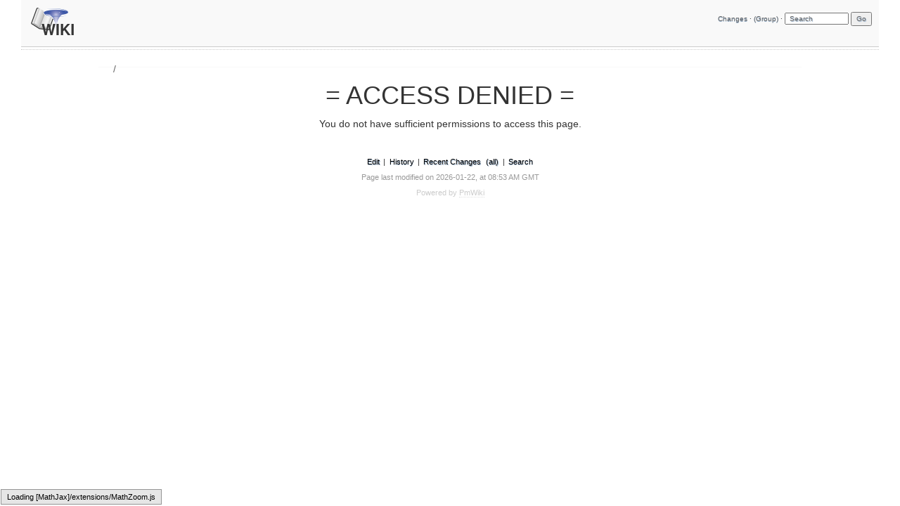

--- FILE ---
content_type: text/html; charset=UTF-8
request_url: https://euclid-projects.org/legacy/public.php
body_size: 2022
content:
<!DOCTYPE html>
<html lang="en">
      




<head>
<title>Euclid Projects Portal</title>
<meta charset="utf-8">
    <meta name="viewport" content="width=device-width, initial-scale=1">

    <!-- jQuery -->
    <!-- <script src="https://ajax.googleapis.com/ajax/libs/jquery/3.3.1/jquery.min.js"></script> -->
    <script src="/legacy/libs/jquery-3.3.1/js/jquery.min.js"></script>
    <script src="/legacy/js/jquery.twbs-toggle-buttons.min.js"></script>
    <!-- Moment -->
    <script src="/legacy/libs/moment-2.24.0/moment-with-locales.js"></script>
    <!-- Bootstrap 3 -->
    <link rel="stylesheet" href="https://maxcdn.bootstrapcdn.com/bootstrap/3.3.7/css/bootstrap.min.css">
    <script src="https://maxcdn.bootstrapcdn.com/bootstrap/3.3.7/js/bootstrap.min.js"></script>
    <!-- <link  href="/legacy/libs/bootstrap-3.4.1/dist/css/bootstrap.min.css" rel="stylesheet">
    <script src="/legacy/libs/bootstrap-3.4.1/dist/js/bootstrap.min.js"></script> -->
    <!-- Bootstrap-toogle -->
    <script src="/legacy/libs/bootstrap-toggle-2.2.2/js/bootstrap-toggle.min.js"></script>
    <link  href="/legacy/libs/bootstrap-toggle-2.2.2/css/bootstrap-toggle.min.css" rel="stylesheet">
    <!-- Bootstrap-slider -->
    <link  href="/legacy/libs/bootstrap-slider-10.6.1/dist/css/bootstrap-slider.min.css" rel="stylesheet">
    <script src="/legacy/libs/bootstrap-slider-10.6.1/dist/bootstrap-slider.min.js"></script>        
    <!-- Bootstrap-select -->
    <link href="/legacy/libs/bootstrap-select-1.13.9/dist/css/bootstrap-select.min.css" rel="stylesheet">
    <!-- <script src="https://cdn.jsdelivr.net/npm/bootstrap-select@1.13.9/dist/js/bootstrap-select.min.js"></script> -->
    <script src="/legacy/libs/bootstrap-select-1.13.9/dist/js/bootstrap-select.min.js"></script>
    <!-- Bootstrap-datetimepicker -->
    <script src="/legacy/libs/bootstrap-datetimepicker-4.17.47/build/js/bootstrap-datetimepicker.min.js"></script>
    <link href="/legacy/libs/bootstrap-datetimepicker-4.17.47/build/css/bootstrap-datetimepicker.min.css" rel="stylesheet">
    <!-- Fullcalendar -->
    <link href="/legacy/libs/fullcalendar-3.10.0/fullcalendar.min.css" rel="stylesheet"/>	
    <link href="/legacy/libs/fullcalendar-3.10.0/fullcalendar.print.min.css" rel="stylesheet" media='print' />
    <!-- Summernote -->
    <link  href="/legacy/libs/summernote-0.8.11/dist/summernote.css" rel="stylesheet">
    <script src="/legacy/libs/summernote-0.8.11/dist/summernote.js"></script>    
    <!-- Google charts -->
    <script src="https://www.gstatic.com/charts/loader.js"></script>
    <!-- Wizard -->
    <link  href="/legacy/libs/wizard-lukepzak/wizard.css" rel="stylesheet">
    <script src="/legacy/libs/wizard-lukepzak/wizard.js"></script>
    
    <!-- Google charts -->
    <script src="https://www.gstatic.com/charts/loader.js"></script>
    <!-- Wiki -->
    <link rel="stylesheet" href="/legacy/libs/pmwiki/skins/adapt/adapt.css">
    <link rel="stylesheet" href="/legacy/css/wiki.css">
    <script src="/legacy/libs/pmwiki/guiedit/guiedit.js"></script>
    <!-- MathJax -->
    <script id="MathJax-script" async src="/legacy/libs/MathJax-2.7.9/MathJax.js"></script>
    <script type="text/x-mathjax-config">
        MathJax.Hub.Config({
          extensions: [
              "tex2jax.js",
              "TeX/AMSmath.js",
              "TeX/AMSsymbols.js"
          ],
          jax: [
              "input/TeX",
              "output/HTML-CSS"
          ],
          tex2jax: {
              inlineMath: [ [ "{$", "$}" ] ],
              displayMath: [ [ "{$$", "$$}" ] ]
          }
        });
	</script>
    <!-- local files -->
    <script src="/legacy/js/sp_tables.js"></script>
    <script src="/legacy/js/sp_forum.js"></script>
    <script src="/legacy/js/sp_stats.js"></script>
    <script src="/legacy/js/sp_events.js"></script>
    
    <script>
    function resizeIframe(obj) {
        obj.style.height = obj.contentWindow.document.body.scrollHeight + 'px';
    }
</script>

<link rel="stylesheet" href="/legacy/css/main.css">
    <link rel="stylesheet" href="/legacy/css/forum.css">
    <link rel="stylesheet" href="/legacy/css/stats.css">
    </head>

<body>

<div class="container-fluid text-center">
   <div class="tab-content col-sm-12 text-left">

<div id="layout" class="wiki">
  <div id="main">
<!--PageHeaderFmt-->
  <!--Text / Image Logo-->
  <div id='wikilogo'><a title=''><img
    src='https://devel.euclid-projects.org/misc/png/wikilogo.png' alt='' border='0' /></a><div id='tagline'></div></div>
  <!--RecentChanges and Search-->
  <div id='wikihead'>
  <form class='pure-form' action='http://euclid-projects.org/legacy/public.php?n=.' method='post'>
    <span class='headnav'>
      <span class='allrc'><a href='http://euclid-projects.org/legacy/public.php?n=Site/AllRecentChanges'
      accesskey='c'>Changes</a> &middot; </span><span
      class='grouprc'><a href='http://euclid-projects.org/legacy/public.php?n=/RecentChanges'
      >(Group)</a> &middot;</span>
    </span>
    <input type='hidden' name='n' value='.' />
    <input type='hidden' name='action' value='search' />
    <input type='text' name='q' value=' Search ' class='inputbox'
        onfocus="if(this.value=' Search ') {this.value=''}"
        onblur="if(this.value=='') {this.value=' Search '}" />
    <input type='hidden' name='__pmwiki_action' value='true'>
    <input type='submit' class='inputbutton pure-button searchbutton'
      value='Go' /></form></div>
<!--PageActionFmt-->
    <div id='wikicmds'></div>
<!--PageAdminFmt--><!--PageTitleFmt-->
    <div class="title">
      <div class='pagegroup'><a href='http://euclid-projects.org/legacy/public.php?n='></a> /</div>
      <div class='pagegroup2'>\ <a href='http://euclid-projects.org/legacy/public.php?n='></a></div>
      <h1 class='pagetitle'></h1>
    </div>
<!--/PageTitleFmt-->
    <div class="content">
<!--PageText-->
<div id='wikitext'>
<center><h1>= ACCESS DENIED =</h1><p>You do not have sufficient permissions to access this page.</p><center></div>

<!--PageLeftFmt-->
<!--PageFooterFmt-->
      <div id='wikifoot'><div class='footnav'>
        <a rel="nofollow" href='http://euclid-projects.org/legacy/public.php??action=edit'>Edit</a> |
        <a rel="nofollow" href='http://euclid-projects.org/legacy/public.php??action=diff'>History</a> |
        <a href='http://euclid-projects.org/legacy/public.php?n=/RecentChanges'>Recent Changes</a>
        <a href='http://euclid-projects.org/legacy/public.php?n=Site/AllRecentChanges'>(all)</a> |
        <a href='http://euclid-projects.org/legacy/public.php?n=Site/Search'>Search</a></div>
        <div class='lastmod'>Page last modified on 2026-01-22, at 08:53 AM GMT</div>
      </div>
<!--PagePoweredbyFmt-->
      <div id='poweredby'>Powered by 
        <a target='_blank' href='http://www.pmwiki.org/wiki'
          title='pmwiki.org'>PmWiki</a>
      </div>
<!--/PagePoweredbyFmt-->
    </div>
  </div>
</div>
<!-- <script src="$SkinDirUrl/ui.js"></script> -->
<script type='text/javascript' src='http://euclid-projects.org/legacy/static/libs/pmwiki/pmwiki-utils.js?st=1611313752' data-sortable='' data-highlight='' data-pmtoc='{&quot;Enable&quot;:1,&quot;EnableBacklinks&quot;:1,&quot;MaxLevel&quot;:6,&quot;MinNumber&quot;:3,&quot;ParentElement&quot;:&quot;&quot;,&quot;NumberedHeadings&quot;:&quot;&quot;,&quot;EnableQMarkup&quot;:0,&quot;contents&quot;:&quot;Contents&quot;,&quot;hide&quot;:&quot;hide&quot;,&quot;show&quot;:&quot;show&quot;}' data-toggle='' data-pmembed='null' async></script>


--- FILE ---
content_type: text/css
request_url: https://euclid-projects.org/legacy/libs/wizard-lukepzak/wizard.css
body_size: 503
content:
.wizard {
    margin: 20px auto;
    background: #fff;
}

    .wizard .nav-tabs {
        position: relative;
        margin: 40px auto;
        margin-bottom: 0;
        border-bottom-color: #e0e0e0;
    }

    .wizard > div.wizard-inner {
        position: relative;
    }

.connecting-line {
    height: 2px;
    background: #e0e0e0;
    position: absolute;
    width: 80%;
    margin: 0 auto;
    left: 0;
    right: 0;
    top: 50%;
    z-index: 1;
}

.wizard .nav-tabs > li.active > a, .wizard .nav-tabs > li.active > a:hover, .wizard .nav-tabs > li.active > a:focus {
    color: #555555;
    cursor: default;
    border: 0;
    border-bottom-color: transparent;
}

span.round-tab {
    width: 70px;
    height: 70px;
    line-height: 70px;
    display: inline-block;
    border-radius: 100px;
    background: #fff;
    border: 2px solid #e0e0e0;
    z-index: 2;
    position: absolute;
    left: 0;
    text-align: center;
    font-size: 25px;
}
span.round-tab i{
    color:#555555;
}
.wizard li.active span.round-tab {
    background: #fff;
    border: 2px solid #5bc0de;
    
}
.wizard li.done span.round-tab {
    background: #fff;
    border: 2px solid #39AD68;    
}

.wizard li.active span.round-tab i{
    color: #5bc0de;
}

.wizard li.active span.round-tab b{
    color: #5bc0de;
}

.wizard li.done span.round-tab i{
    color: #39AD68;
}

.wizard li.done span.round-tab b{
    color: #39AD68;
}

span.round-tab:hover {
    color: #333;
    border: 2px solid #333;
}

.wizard .nav-tabs > li {
    width: 25%;
}

.wizard li:after {
    content: " ";
    position: absolute;
    left: 46%;
    opacity: 0;
    margin: 0 auto;
    bottom: 0px;
    border: 5px solid transparent;
    border-bottom-color: #5bc0de;
    transition: 0.1s ease-in-out;
}

.wizard li.active:after {
    content: " ";
    position: absolute;
    left: 46%;    
    opacity: 1;
    margin: 0 auto;
    bottom: 0px;
    border: 10px solid transparent;
    border-bottom-color: #5bc0de;
}

.wizard .nav-tabs > li a {
    width: 70px;
    height: 70px;
    margin: 20px auto;    
    border-radius: 100%;    
    padding: 0;
}

    .wizard .nav-tabs > li a:hover {
        background: transparent;
    }

.wizard .tab-pane {
    position: relative;
    padding-top: 50px;
}

.wizard h3 {
    margin-top: 0;
}

@media( max-width : 585px ) {

    .wizard {
        width: 90%;
        height: auto !important;
    }

    span.round-tab {
        font-size: 16px;
        width: 50px;
        height: 50px;
        line-height: 50px;
    }

    .wizard .nav-tabs > li a {
        width: 50px;
        height: 50px;
        line-height: 50px;
    }

    .wizard li.active:after {
        content: " ";
	position: absolute;
        left: 35%;
    }
}

/* HIDE RADIO */
/*[type=radio] { 
  position: absolute;
  opacity: 0;
  width: 0;
  height: 0;
}*/
	
.radio-img input {
  position: absolute;
  opacity: 0;
  cursor: pointer;
  height: 0;
  width: 0;
}
	
/* IMAGE STYLES */
.radio-img input + center {
    cursor: pointer;
    padding: 10px;
}

/* CHECKED STYLES */
.radio-img input:checked + center  {
    outline: 4px solid #5bc0de;
    padding: 10px;
}

.radio-img input + center > span.selection-img {
    text-align: center;
    font-size: 80px;
}


--- FILE ---
content_type: text/css
request_url: https://euclid-projects.org/legacy/libs/pmwiki/skins/adapt/adapt.css
body_size: 3041
content:
/* adapt.css -- Adapt Skin CSS stylesheet for PmWiki */

.wiki { color:#333; }

/* Monospaced fonts */
.wiki pre, .wiki code {
  font-family:'Lucida Console','Andale Mono','Courier New',Courier,monospace; }

/* Links */
.wiki a:link { color:#336699; text-decoration:none;
  text-shadow:0.5px 0.5px 0.5px #99b2cc; }
.wiki a:visited { color:#204060; text-decoration:none;
  text-shadow:0.5px 0.5px 0.5px #99b2cc; }
.wiki a:hover, a:active { color:#2d5b89; text-shadow:1.5px 1.5px 2px #99b2cc; }

/* Highlight/Mark and Undrline*/
.wiki mark { background-color:transparent; text-shadow:0.25px 0.1px 0px; }
.wiki u { text-decoration:none; border-bottom:1px dotted #333; }

/* Headings */
.wiki h1 { line-height:1em; font-weight:500; }
.wiki h2 { margin:1.1em 0 0.6em 0; font-size:1.7em; font-weight:500; } 
.wiki h3 { margin:1.1em 0 0.7em 0; font-size:1.37em; font-weight:500; }
.wiki h4 { margin:1.2em 0 0.7em 0; font-size:1.2em; font-weight:500; } 
.wiki h5 { margin:1.3em 0 0.7em 0; font-size:1em; font-weight:600; } 
.wiki h6 { margin:1.5em 0 0.8em 0; font-size:0.9em; font-weight:600; } 
.wiki h1 strong, h2 strong { font-weight:700; }
.wiki h3 strong, h4 strong { font-weight:900; }
.wiki h5 strong, h6 strong { font-weight:900; }
.wiki h1, h2, h3, h4, h5, h6 { line-height:1.1em; }

/* Lists */
.wiki ol { list-style-type:decimal; }
.wiki ol ol { list-style-type:upper-alpha; }
.wiki ol ol ol { list-style-type:lower-roman; }
.wiki ol ol ol ol { list-style-type:lower-alpha; }
.wiki ul ul ul { list-style-type:disc }
.wiki ul ul ul ul { list-style-type:circle }
/* Responsive image */
.wiki .pure-img-responsive { max-width:100%; height:auto; }

/*
Add transition to containers so they can push in and out.
*/
#layout, #menu, .menu-link {
    -webkit-transition:all 0.2s ease-out;
    -moz-transition:all 0.2s ease-out;
    -ms-transition:all 0.2s ease-out;
    -o-transition:all 0.2s ease-out;
    transition:all 0.2s ease-out;
}

/*
This is the parent `<div>` that contains the menu and the content area.
Hamburger Menu styles are first, wider @media styles are below.
*/
#layout { position:relative; padding-left:0; }
/* #layout.active { position:relative; left:175px; }
#layout.active #menu { left:175px; width:175px; }
#layout.active .menu-link { left:175px; } */

/*
The content `<div>` is where all your content goes.
*/
.wiki .content { margin:0 auto; margin-top: 1.25em; padding:0 1.25em; max-width:1000px;
  margin-bottom:50px; line-height:1.6em; }
.wiki .content img { max-width:100%; height:auto; } /*TODO wiki needs to style it*/
/* links in the content area */
/* .content a { font-weight:600; color:#0055bb; text-decoration:none; }
.content a:visited { font-weight:bold; color:#003399; text-decoration:none; }
.content a:hover {color:#0066cc; text-decoration:underline; } */
.wiki .content a:active { color:#9c0606; }

/* Wiki page actions */
#wikicmds { text-align:center; font-size:85%; white-space:nowrap;
  padding:2px 5px 1px; 0; border-bottom:1px #ccc dotted; }
#wikicmds ul { list-style:none; margin:0px; padding:0px; }
#wikicmds li { display:inline; margin:0px 5px; }
#wikicmds li a { text-decoration:none; color:#666; border:none; }
#wikicmds li a.createlink { display:none; }
#wikicmds li a:hover { text-decoration:underline; color:blue; }

/* The headerlogo element is (Site|Group).HeaderLogo TODO */
.wiki .headerlogo { border-bottom:1px #ccc solid; }

/* Wiki Header - Logo and Search box */
#wikihead { position:absolute; right:10px; top:10px; font-size:85%; }
#wikihead form { margin-top:0.5em;}
#wikihead form a { color:#666; }
#wikihead form a:hover { text-decoration:underline; color:blue; }
#wikihead input { font-size:85%; color:#666;
  text-shadow:1px 1px 1px #99b2cc; margin-top:0.1em; }
#wikihead input.inputbox { width:9em; line-height:0.9em; }
#wikihead input.button { line-height:0.9em; }
/* #wikihead form { display:none; } */ /* don't display searchbox on small screens */
#wikihead span.headnav { font-size:85%; }

/* The #wikilogo element is the logo from $PageLogoFmt */
#wikilogo { padding:0.8em 1em 1.1em 1em; text-align:left;
  background:#f9f9f9; border-bottom:1px #ccc solid;  }
/* #wikilogo img { border:0px; } TODO */

/* The #wikilogotxt element is a plain-text "logo" alternative */
#wikilogotxt { display:block; border-bottom:1px #ccc solid;
  margin:0; padding:1.1em 0em 1.1em 0em; background:#f9f9f9;
  text-align:center; text-shadow:1.5px 1.5px 1.5px #336699; }
#wikilogotxt a, #wikilogotxt a:visited { font-size:1.8em; 
  text-decoration:none; color:#333; font-weight:normal; }
#wikilogotxt a:hover { text-shadow:1px 1px 1px #336699; }

#tagline { font-size:0.95em; text-shadow:initial; margin:0.5em 0 -0.5em 0; }

/* Wiki page group */
.wiki .pagegroup { margin:0.5em 0 0 0; float:left; color:#666; }
.wiki .pagegroup2 { margin:0.5em 0 0 0; float:right; color:transparent; }
.wiki .pagegroup2 a { color:transparent; text-shadow:none;
  pointer-events:none; cursor:default; }


/* Wiki page title */
.wiki .title { margin:0 auto; padding:0.75em 2em 0.5em;
   max-width:1000px; border-bottom:1px solid #f9f9f9; }
.wiki .title h1 { margin:0.25em 0; font-size:1.95em; font-weight:500;
  text-align:center; line-height:1.1em; }

/*TODO Wikify this*/
.wiki .content-subhead { margin:50px 0 20px 0; font-weight:300; color:#888;}

/* Edit Form */
#wikiedit form { margin:0px; width:100%; line-height:1.1em; }
#wikiedit textarea { margin:0px; width:99.5%; height:18em; }
#wikiedit input[type=text] { margin:2px; width:99.5%; }
.wiki h2.wikiaction { margin:0px }
.wiki .wikimessage { margin-top:3px; margin-bottom:3px; font-style:italic;
  color:black; background-color:#ffffcc; padding:2px; }

/* For the (Site.)Search page */
.wiki .searchbox { margin-right:2px; max-width:95.5%; }

/* Site Footer */
#wikifoot { font-size:80%; text-align:center; }
#wikifoot { padding-top:2em; }
.wiki .footnav a,.footnav a:visited {
 font-weight:normal; text-decoration:none; color:black;
 margin:0 0.2em 0 0.2em; }
.wiki .footnav a:hover { text-decoration:underline; color:blue; }
#poweredby { font-size:75%; color:#ccc; text-align:center; }
#poweredby a, #poweredby a:visited {
 color:#ccc; text-decoration:none; text-shadow:none;
 border-bottom:1px dotted #e0e0e0; }
#poweredby a:hover { color:navy; border-bottom:1px solid navy; }
.wiki .lastmod { color:#999; }

/*
The `#menu` `<div>` is the parent `<div>` that contains the `.pure-menu` that
appears on the left side of the page.
*/

#menu {
  margin-left:-175px; /* "#menu" width */
  width:175px;
  position:fixed;
  top:0;
  left:0;
  bottom:0;
  z-index:1000; /* so the menu or its navicon stays above all content */
  overflow-y:auto;
  -webkit-overflow-scrolling:touch;
  background:#181818;
  border-right:1px solid #333;
}
/* All anchors inside the menu should be styled like this. */
#menu a { color:#e0e0e0; border:none; padding:0.4em 0 0.4em 0.6em;
 font-size:85%; }
/* Remove all background/borders, since we are applying them to #menu.*/
#menu .pure-menu, #menu .pure-menu ul { border:none; background:transparent; }
/* Add that light border to separate items into groups. (was 0.5em */
#menu .pure-menu ul, #menu .pure-menu .menu-item-divided { padding-top:0em; }
#menu .pure-menu ul { padding:0 0 0.3em 0; }
#menu .pure-menu li { background:#202020; border-bottom:1px dotted #666; }
/* Change color of the anchor links on hover/focus. */
#menu .pure-menu li a:hover, #menu .pure-menu li a:focus { background:#202020; }
/* This styles the selected menu item `<li>`. */
#menu .pure-menu-selected, #menu .pure-menu-heading { background:#222222; }
/* This styles a link within a selected menu item `<li>`. */
#menu .pure-menu-selected a { color:#999; }
/* This styles the menu heading. */
#menu .pure-menu-heading { font-size:110%; color:#444; margin:0; }
#menu .createlink { display:none; }

/* Sidebar (menu) headings */
#menu .sidehead { font-weight:600; color:#ccc; border:none;
  padding:0.3em 0 0.2em 0.6em; background:#181818;
  border-bottom:1px #404040 solid; }
#menu .sidehead a { font-size:100%; color:#ccc; padding:0; }
#menu .sidehead a:hover { color:#ccc }

/* Side menu search form */
#menu .sidesearch { background:#202020; color:#000;
  padding-bottom:0.5em; padding-top:0.5em; border-bottom:1px dotted #666; }
#menu .sidesearch a:hover { text-decoration:underline; }
#menu form { background:#202020; }
#menu input.inputbox { width:93%; text-align:left; margin-left:3px;
  color:#999; background:#181818; font-size:85%; border:1px dotted #666; 
  line-height:0.85em; text-shadow:0.6px 0.6px 0.6px #666; }


/*
 Misc. (%wikistyles%)
 */
.wiki .lfloat, .rfloat { max-width:50%; margin-bottom:2px; }
/* Experimental:     */
.wiki .box { font-size:95%; padding:0.1em; margin:0em; border:1px solid #cccccc; }
.wiki .codebox {
  font-family:'Lucida Console','Andale Mono','Courier New',Courier,monospace;
  font-size:95%; padding:0.2em; margin:0em; border:1px solid #cccccc; }
.wiki .highlight { background-color:#fff9c6; }
.wiki .underline { border-bottom:1px dotted #999; }
.wiki .nomobile { display:none; }

/* -- Dynamic Button For Responsive Menu -------------------------------------*/

/*
The button to open/close the Menu is custom-made and not part of Pure.

`.menu-link` represents the responsive menu toggle that shows/hides on
small screens.
*/
.wiki .menu-link {
  position:fixed;
  display:block; /* show this only on small screens */
  top:0;
  left:0; /* "#menu width" */
  background:#000;
  background:rgba(0,0,0,0.7);
  font-size:12px; /* change this value to increase/decrease button size */
  z-index:10;
  width:2em;
  height:auto;
  padding:2.1em 1.6em;
}
.wiki .menu-link:hover, .menu-link:focus { background:#222222; }
.wiki .menu-link span { position:relative; display:block; }
.wiki .menu-link span, .menu-link span:before, .menu-link span:after {
  background-color:#fff; width:100%; height:0.2em; }
.wiki .menu-link span:before, .menu-link span:after { position:absolute;
  margin-top:-0.6em; content:" "; }
.wiki .menu-link span:after {  margin-top:0.6em; }

/*
Responsive Styles (Media Queries)
These styles are activated when the display is wider; the Hamburger
will disappear and the Side Menu for larger displays will be visible.

/* Hide the menu at `65em`, but modify this based on your app's needs. */
@media (min-width:64em) {
 #menu .sidesearch { display:none; }
 #wikilogo, #wikilogotxt { text-align:left; } 
 #wikihead form { display:block; }

 .wiki .title { padding-left:1.5em; padding-right:1.5em; }
 .wiki .content { padding-left:2em; padding-right:2em; }
 .wiki .lfloat, .wiki .rfloat { max-width:100%; margin-bottom:0; }
 /* width of the left (menu) column */
 #wikilayout { padding-left:175px; left:0; }
 #menu { left:175px; }
 /* text-align:center was float:right; */
.wiki .menu-link { position:fixed; left:175px; display:none; }
 #wikilayout.active .menu-link {  left:175px; }
 h1, h2, h3, h4, h5, h6 { line-height:1em; }
.wiki .nomobile { display:initial; }
.wiki .onlymobile { display:none; }
}

@media print {
 #menu, #menulink, #wikihead, .menu-link { display:none; }
 .wiki .headerlogo, .wiki .content, .wiki .title { margin-left:0; }
 .wiki .highlight { background-color:yellow; } /* TODO */
 #poweredby, #wikicmds, .wiki .footnav, .wiki .noprint { display:none; }
}



--- FILE ---
content_type: text/css
request_url: https://euclid-projects.org/legacy/css/wiki.css
body_size: -108
content:
.noPmTOC, .PmTOCdiv:empty {display:none;}
.PmTOCdiv { display: inline-block; font-size: 13px; overflow: auto; max-height: 500px; background-color: #f8f9f9; border: 1px solid lightgrey; padding: 5px }
.PmTOCdiv a { text-decoration: none;}
.back-arrow {font-size: .9em; text-decoration: none;}
#PmTOCchk + label {cursor: pointer;}
#PmTOCchk {display: none;}
#PmTOCchk:not(:checked) + label > .showi {display: none;}
#PmTOCchk:checked + label > .hidei {display: none;}
#PmTOCchk:checked + label + div {display: none;}


--- FILE ---
content_type: text/css
request_url: https://euclid-projects.org/legacy/css/main.css
body_size: 2166
content:
@media (min-width: 768px) {
    .navbar-inverse.nav-upper {
	height: 40px;
    }
}

.navbar-title {
    font-size: 36px;
    color: #fff;
    /*  margin-left: 200px; */
    
    text-align: center;
}

.navbar-inverse.nav-upper ul {
    float: center;
    display: table;
}
.navbar-inverse.nav-upper .navbar-upper > li {
    display: table-cell;
    font-size: 14px;
}
.navbar-inverse.nav-upper .navbar-upper > li > a {
    color: #777;
}
@media (min-width: 768px) {
    .navbar.navbar-lower .navbar-nav {
	margin-left: 200px;
    }
}

.navbar-logo {
    background-image: url('../img/EC-Logo-mostcommon.png');
    width: 180px;
    height:100px;
    background-size: cover;
    background-position: center center;
    background-repeat: no-repeat;
    position: absolute;
    top: 0px;
    left: 10px;
    z-index: 1051;
}

.wiki-tab {
        height:100%;
}


/* Set height of the grid so .sidenav can be 100% (adjust as needed) */
.row.content {height: 450px}

/* Set gray background color and 100% height */
.sidenav {
    /* padding-top: 20px;*/
    background-color: #1f1f1f;
    height: 100%;
}

/* On small screens, set height to 'auto' for sidenav and grid */
@media screen and (max-width: 700px) {
    .sidenav {
    /* height: auto;	*/
    /* padding: 15px; */	
    }
    .row.content {height:auto;}
}


.myBreadcrumb {
    display: inline-block;
    box-shadow: 0 0 15px 1px rgba(0, 0, 0, 0.35);
    overflow: hidden;
    border-radius: 5px;
}

.myBreadcrumb > * {
    text-decoration: none;
    outline: none;
    display: block;
    float: left;
    font-size: 12px;
    line-height: 36px;
    color: black;
    /*need more margin on the left of links to accomodate the numbers*/
    padding: 0 10px 0 30px;
    background: white;
    position: relative;
    transition: all 0.5s;
}

.myBreadcrumb > * div {
    white-space: nowrap;
    overflow: hidden;
    text-overflow: ellipsis;    
}

/*since the first link does not have a triangle before it we can reduce the left padding to make it look consistent with other links*/
.myBreadcrumb > *:first-child {
    padding-left: 10px;
    border-radius: 5px 0 0 5px; /*to match with the parent's radius*/
}

.myBreadcrumb >*:first-child i {
    vertical-align: sub;
}

.myBreadcrumb > *:last-child {
    border-radius: 0 5px 5px 0; /*this was to prevent glitches on hover*/
    padding-right: 20px;
    padding-right: 8px;
}

/*hover/active styles*/
.myBreadcrumb fa.active, .myBreadcrumb fa:hover{
    background: #337AB7;
    color: white;
}
.myBreadcrumb fa.active:after, .myBreadcrumb fa:hover:after {
    background: #337AB7;
}


.myBreadcrumb a.active, .myBreadcrumb a:hover{
    background: #337AB7;
    color: white;
}
.myBreadcrumb a.active:after, .myBreadcrumb a:hover:after {
    background: #337AB7;
}

/*adding the arrows for the myBreadcrumbs using rotated pseudo elements*/
.myBreadcrumb > *:after {
    content: '';
    position: absolute;
    top: 0; 
    right: -18px; /*half of square's length*/
    /*same dimension as the line-height of .myBreadcrumb a */
    width: 36px; 
    height: 36px;
    /*as you see the rotated square takes a larger height. which makes it tough to position it properly. So we are going to scale it down so that the diagonals become equal to the line-height of the link. We scale it to 70.7% because if square's: 
      length = 1; diagonal = (1^2 + 1^2)^0.5 = 1.414 (pythagoras theorem)
      if diagonal required = 1; length = 1/1.414 = 0.707*/
    transform: scale(0.707) rotate(45deg);
    -ms-transform:scale(0.707) rotate(45deg);
    -webkit-transform:scale(0.707) rotate(45deg);
    
    /*we need to prevent the arrows from getting buried under the next link*/
    z-index: 1;
    /*background same as links but the gradient will be rotated to compensate with the transform applied*/
    background: white;
    /*stylish arrow design using box shadow*/
    box-shadow: 
    2px -2px 0 2px rgba(0, 0, 0, 0.4), 
    3px -3px 0 2px rgba(255, 255, 255, 0.1);
    /*
      5px - for rounded arrows and 
      50px - to prevent hover glitches on the border created using shadows*/
    border-radius: 0 5px 0 50px;
    transition: all 0.5s;
}
/*we dont need an arrow after the last link*/
.myBreadcrumb > *:last-child:after {
    content: none;
}
/*we will use the :before element to show numbers*/
.myBreadcrumb > *:before {
    /*some styles now*/
    border-radius: 100%;
    width: 20px;
    height: 20px;
    line-height: 20px;
    margin: 8px 0;
    position: absolute;
    top: 0;
    left: 30px;
    background: white;
    background: linear-gradient(#444, #222);
    font-weight: bold;
    box-shadow: 0 0 0 1px #ccc;
}

/* .myBreadcrumb > *:nth-child(n+2) {
    display:none;
} */


@media (max-width: 767px) {
    .myBreadcrumb > *:nth-last-child(-n+4) {
        display:block;
    } 
    .myBreadcrumb > * div {
        max-width: 100px;
    }
}

@media (min-width: 768px) {
    .myBreadcrumb > *:nth-last-child(-n+6) {
        display:block;
    } 
    .myBreadcrumb > * div {
        max-width: 175px;
    }
}

/* Sticky footer styles
-------------------------------------------------- */
html {
  position: relative;
  min-height: 100%;
}
body {
  /* Margin bottom by footer height */
  margin-bottom: 50px;
}
.footer {
  position: absolute;
  bottom: 0;
  width: 100%;
  /* Set the fixed height of the footer here */
  height: 50px;
  background-color: #555;
  color: white;
  padding: 15px;
}

.badge-error {
  background-color: #b94a48;
}
.badge-error:hover {
  background-color: #953b39;
}
.badge-warning {
  background-color: #f89406;
}
.badge-warning:hover {
  background-color: #c67605;
}
.badge-success {
  background-color: #468847;
}
.badge-success:hover {
  background-color: #356635;
}
.badge-info {
  background-color: #3a87ad;
}
.badge-info:hover {
  background-color: #2d6987;
}
.badge-inverse {
  background-color: #333333;
}
.badge-inverse:hover {
  background-color: #1a1a1a;
}

.borderless li {
    border: none;
}

.rw-number-notification {
    position: absolute;
    top: -9px;
    right: -8px;
    padding: 1.5px 3.5px 1.5px 3.5px;
    background-color: red;
    color: white;
    font-family: arial;
    font-weight: bold;
    font-size:10px;
    border-radius: 2px;
    box-shadow: 1px 1px 1px silver;
}

.msg-number-notification {
    position: absolute;
    top: -9px;
    right: -8px;
    padding: 1.5px 3.5px 1.5px 3.5px;
    background-color: #d4ac0d;
    color: white;
    font-family: arial;
    font-weight: bold;
    font-size:10px;
    border-radius: 2px;
    box-shadow: 1px 1px 1px silver;
}

.pub-number-notification {
    position: absolute;
    top: -9px;
    right: -8px;
    padding: 1.5px 3.5px 1.5px 3.5px;
    background-color: #5499c7;
    color: white;
    font-family: arial;
    font-weight: bold;
    font-size:10px;
    border-radius: 2px;
    box-shadow: 1px 1px 1px silver;
}

.table-borderless > tbody > tr > td,
.table-borderless > tbody > tr > th,
.table-borderless > tfoot > tr > td,
.table-borderless > tfoot > tr > th,
.table-borderless > thead > tr > td,
.table-borderless > thead > tr > th {
    border: none;    
}

.modal hr {
    width: 100%;
    color: lightgrey;
    height: 1.2px;
    background-color:lightgrey;
}

.dropdown-menu button {    
    width: 100%;
    border-radius: 0px;
}

.toolbox .icon {
    padding: 3px 3px;   
}

.callout {
  position: fixed;
  bottom: 15px;
  right: 10px;
  margin-left: 10px;
  max-width: 400px;
}

.callout-header {
  padding: 8px 30px 8px 8px;
  font-size: 16px;
  font-weight: bold
}

.callout-error .callout-header{
    background: red;
      color: white;
}

.callout-success .callout-header{
    background: green;
      color: white;
}

.callout-warning .callout-header{
    background: orange;
      color: white;
}

.callout-container {
  font-size: 10px;
  padding: 10px;
  background-color: #ddd;
  color: black
}

.closebtn {
  position: absolute;
  top: -5px;
  right: 8px;
  color: white;
  font-size: 30px;
  cursor: pointer;
}

.closebtn:hover {
  color: lightgrey;
}

.glyphicon-greyed {
  opacity: 0.5;
}

.tasks th, .tasks td {
  border: 1px solid black;
  border-collapse: collapse;
}
.tasks th, .tasks td {
  padding: 5px 15px;
  text-align: center;  
}

.progress {
  height: 5px;
}
.control-label {
  text-align: left !important;
  padding-bottom: 7px;
}

.fa-times {
        color: red;
    }


--- FILE ---
content_type: text/css
request_url: https://euclid-projects.org/legacy/css/forum.css
body_size: 153
content:
/* begin table styles */
table.forum {
    border-collapse: collapse;
    width: 100%;
}
 
table.forum a {
    color: #000;
}
 
table.forum a:hover {
    color:#373737;
    text-decoration: none;
}
 
table.forum th {
    background-color: #B40E1F;
    color: #F0F0F0;
}
 
table.forum td {
    padding: 5px;
}

table.forum tr {
    
}

table.forum tr.child_row td {
    padding-left: 100px
}

 
.forum_leftpart {
    width: 70%;
}
 
.forum_rightpart {
    width: 30%;
}

.forum .message {
    margin-bottom: 15px;
}

.forum .image {
    float:left; margin-right: 10px;
}

.forum .subject {
    float:left; font-weight:bold; color:#009; margin-bottom: 5px; font-size: large; 
}

.forum .author_date {
    float:right; font-weight:normal; color:#009; margin-bottom: 5px;
}

.forum .reply_to {
    float:left; font-weight:normal; color:#009; margin-bottom: 5px; font-size: small;
}

.forum .actions {
    float:right; font-weight:normal; color:#009; margin-left: 10px;
}

.forum .content {
    margin-left: 30px;font-style:normal; color:#; 
}

.forum .content .deleted {
    float: center; font-weight:bold; color:#AAA;
}

.forum .content .edited {
    float: right; color:#059; font-weight:lighter; font-style:italic; margin-bottom: 10px
	       
}

.forum .lvl1 {
    text-indent: 10%;
}

.forum .lvl2 {
    text-indent: 20%;
}

.forum .lvl3{
    text-indent: 30%;
}

.panel .panel-title{
    float:left;
    width:100%;
    font-weight:bold; color:#009; font-size: 30px; margin-bottom: 5px;
}

.panel .panel-heading{
    font-weight:bold; width:100%; color:#009; margin-bottom: 5px;
}

//.panel .panel-comments{
//    float:right; width:25%; font-weight:bold; color:#009; margin-bottom: 5px;
//}


--- FILE ---
content_type: text/css
request_url: https://euclid-projects.org/legacy/css/stats.css
body_size: -301
content:
#chart_wrapper {
  overflow-x: scroll;
  overflow-y: hidden;
  width: 100%
}


--- FILE ---
content_type: application/javascript
request_url: https://euclid-projects.org/legacy/js/sp_stats.js
body_size: 3148
content:
function sp_printStatVis(id,result,stats,height,width){

    console.log('id:'+id+';result:'+result+';stats:'+stats+';height:'+height+';width:'+width);

    if (stats == undefined) {
	console.log('Nothing selected');
	$('#'+id+' #graph').html("");
	return;
    }
    
    switch(result.type){

	case 'CURRENT':

	console.log('CHART: processing ... '+result.type);

	var options = {};
	// TODO add options like title and legend
	options.height = height;
	options.width = width;
	options.pieHole = 0.3;
	//options.title = result.title;
	options.legend = 'labeled';
	options.pieSliceText = 'value';
	options.pieSliceTextStyle = {
            color: 'black',
            fontSize:18
	};
	options.slices = [];

	google.charts.load('current', {'packages':['corechart']});
      	google.charts.setOnLoadCallback(function() {
	    	
	    console.log('result.type='+result.type,'data='+result.data);	    	    
	    
	    var joinedData = new google.visualization.DataTable();
	    
	    var list = [];
	    joinedData.addColumn('string','Stat');
	    joinedData.addColumn('number','Number');		
	    
	    // if there are any selected subs/subgroups
	    //options.title = options.title+': '+result.labels[stats.stat];
	    if (Object.keys(stats.selected).length > 0) {

		console.log('stats:'+Object.keys(stats.selected).toString());
		
		var total = parseInt(result.data[stats.stat]);	  
		var slices = {};		
		
		// we assume that only one statgroup is present	
		$.each(stats.selected[Object.keys(stats.selected)[0]],function(key,sub) {		
		    
		    //var value = parseInt(result.data[$(this)]);
		    var value = parseInt(result.data[sub]);
		    console.log('sub='+sub+' val='+value+' color='+result.colors[sub]);
		    
		    total -= value;
		    joinedData.addRow([result.labels[sub], value]);		    
		    options.slices.push({ color: result.colors[sub], offset:0.2});
		    
		});
		if (total > 0) {
		    joinedData.addRow(['', total]);
		    options.slices.push({ color: '#DEDEDE' });
		}
	    } else { // nothing selected, so go for total
		console.log('key='+stats.stat+' val='+parseInt(result.data[stats.stat]));
		joinedData.addRow([stats.stat,parseInt(result.data[stats.stat])]);
		options.slices.push({ color: result.colors[stats.stat]});		
	    }
	    	    
	    console.log('rows added');
	          
	    console.log('preps done');
	    
	    var chart = new google.visualization.PieChart($('#'+id+' #graph')[0]);	    
            chart.draw(joinedData, options);
	    
	});

	    
	break;

    case 'HISTORY':

	console.log('CHART: processing ... '+result.type);
	
	var options = {};
	// TODO add options like title and legend
	options.height = height;
	options.width = width;
	//options.title = result.title;

	//options.interpolateNulls='true';

	options.series = [];
	
	google.charts.load('current', {'packages':['corechart','line']});
      	google.charts.setOnLoadCallback(function() {
	    	    
	    var joinedData = new google.visualization.DataTable();
	    joinedData.addColumn('date',result.xlabel);
	    
	    console.log('result.type='+result.type,'data='+result.data);	   
	    	    
	    var list = [];
	    
	    if (stats instanceof Array) {

		//options.title = options.title+':';
		
		$.each(stats, function(key,stat){

		    //options.title = options.title+' '+result.labels[stat];
		    
		    var tmp = new google.visualization.DataTable();
		    tmp.addColumn('date',result.xlabel);
		    tmp.addColumn('number',stat);

		    var lastValue;
		    
		    $.each(result.data[stat], function(date, value) {
			console.log('date=>'+date+' value='+value);
			if (lastValue == undefined)
			    tmp.addRow([new Date(date), value]);
			else
			    tmp.addRow([new Date(date), lastValue]);
			lastValue = value;
		    });	
		    
		    if (list.length == 0) 
			joinedData = tmp;
		    else
			joinedData = google.visualization.data.join(joinedData, tmp, 'full', [[0, 0]], list, [1]);
		    
		    list.push(list.length+1);
		    options.series.push({ color: result.colors[stat]});
		    
		});

		options.isStacked = false;
		options.areaOpacity = 0.0;
		
	    } else {

		if (Object.keys(stats.selected).length > 0) {

		    console.log('stats:'+Object.keys(stats.selected).toString());
		
		    var total = parseInt(result.data[stats.stat]);	  
		    var slices = {};		
		
		    // we assume that only one statgroup is present	
		    $.each(stats.selected[Object.keys(stats.selected)[0]],function(key,stat) {		

		    console.log('stat='+stat);
			
			var tmp = new google.visualization.DataTable();
			tmp.addColumn('date',result.xlabel);
			tmp.addColumn('number',stat);

			var lastValue;
			
			$.each(result.data[stat], function(date, value) {
			    console.log('date=>'+date+' value='+value);
			    if (lastValue == undefined)
				tmp.addRow([new Date(date), value]);
			    else
				tmp.addRow([new Date(date), lastValue]);			    
			    lastValue = value;
			});
		    
			if (list.length == 0) 
			    joinedData = tmp;
			else
			    joinedData = google.visualization.data.join(joinedData, tmp, 'full', [[0, 0]], list, [1]);
		    
			list.push(list.length+1);
		    	options.series.push({ color: result.colors[stat]});
		    });
		    
		} else { // nothing selected, so go for total		    		

		    joinedData.addColumn('number',stats.stat);

		    var lastValue;
		    
		    $.each(result.data[stats.stat], function(date, value) {
			console.log('date=>'+date+' value='+value);
			if (lastValue == undefined)
			    joinedData.addRow([new Date(date), value]);
			else
			    joinedData.addRow([new Date(date), lastValue]);
			lastValue = value;
		    });

		    list.push(list.length+1);
		    options.series.push({ color: result.colors[stats.stat]});
		    
		}

		options.isStacked = true;
	    }
			    
	    list.forEach(function(column){
		var last_val;
		for (var row = joinedData.getNumberOfRows()-1; row >= 0; row--) {
		    console.log('column='+column+' row='+row+' value='+joinedData.getValue(row,column));
		    if(joinedData.getValue(row,column) == null && last_val != undefined) joinedData.setValue(row,column, last_val);
		    else last_val = joinedData.getValue(row,column);
		}		
	    });

	    list.forEach(function(column){
		var last_val = 0; // we assume that everything starts at 0
		for (var row= 0; row < joinedData.getNumberOfRows(); row++) {
		    console.log('column='+column+' row='+row+' value='+joinedData.getValue(row,column));
		    if(joinedData.getValue(row,column) == null)joinedData.setValue(row,column, last_val);
		    else last_val = joinedData.getValue(row,column);
		}		
	    });	
	    
	    console.log('preps done');
	    
	    var chart = new google.visualization.SteppedAreaChart($('#'+id+' #graph')[0]);	    
            chart.draw(joinedData, options);

	});	
	break;

    case 'GEO_BY_REGION':
	
	console.log('CHART: processing ... '+result.type);

	var combined_stat = [];
	if (Object.keys(stats.selected).length > 0) {
	    
            $.each(stats.selected, function(subgroup, subs) {
		if (subs.length >1)
		    combined_stat.push('('+subs.join(' OR ')+')');
		else if (subs.length==1)
		    combined_stat.push(subs[0]);
            });
            combined_stat = combined_stat.join(' AND ');
	} else {
	    combined_stat = stats.stat;
	}
	var options = {};
	options.region = 150;	

	// Create map instance
	var chart = am4core.create('graph', am4maps.MapChart);

	// Set map definition
	chart.geodata = am4geodata_worldLow;

	// Set projection
	chart.projection = new am4maps.projections.Miller();

	// Create map polygon series
	var polygonSeries = chart.series.push(new am4maps.MapPolygonSeries());

	// Make map load polygon (like country names) data from GeoJSON
	polygonSeries.useGeodata = true;

	// Configure series
	var polygonTemplate = polygonSeries.mapPolygons.template;
	polygonTemplate.tooltipText = "{name}: {value}";
	polygonTemplate.fill = am4core.color("#ddd");
	
	// Create hover state and set alternative fill color
	//var hs = polygonTemplate.states.create("hover");
	//hs.properties.fill = am4core.color("#367B25");

	polygonSeries.exclude = ["AQ"];
	
	// include only Euclid member states
	//polygonSeries.include = ['AU','AS','BE','BR','CZ','CA','DK','FI','FR','DE','IT','NL','NO','PT','ES','RO','CH','GB','US','MT'];

	// Add heat rule
	polygonSeries.heatRules.push({
	    "property": "fill",
	    "target": polygonSeries.mapPolygons.template,
	    "min": am4core.color("#aaaaaa"),
	    "max": am4core.color(result.colors[combined_stat])
	});

	// Add heat legend
	/* 
	   var heatLegend = chart.createChild(am4maps.HeatLegend);
	   heatLegend.series = polygonSeries;
	   heatLegend.orientation = "vertical";
	   heatLegend.height = am4core.percent(100);
	

	polygonSeries.mapPolygons.template.events.on("over", function(ev) {
	    if (!isNaN(ev.target.dataItem.value)) {
		heatLegend.valueAxis.showTooltipAt(ev.target.dataItem.value)
	    }
	    else {
		heatLegend.valueAxis.hideTooltip();
	    }
	});
	
	
	polygonSeries.mapPolygons.template.events.on("out", function(ev) {
	    heatLegend.valueAxis.hideTooltip();
	});
	*/
	
	data = {};
        //	$.each(stats,function(key,stat){
	console.log('stat=>'+combined_stat);
	$.each(result.data[combined_stat], function(loc, value) {
	    data[loc] = value;	
	});
	//});
	
	polygonSeries.data = [];
	$.each(data, function(loc,value){
	    polygonSeries.data.push({id:loc, value:value});
	});
	
	break;

    case 'GEO_BY_NODE':
	var table = 'node';

	console.log('CHART: processing ... '+result.type);
	
	var options = {};	
	
	// TODO add options like title
	options.height = height;
	options.width = width;
	options.isStacked = true;
	options.legend = {position: 'top'};

	options.series = [];

	google.charts.load('current', {'packages':['corechart']});
      	google.charts.setOnLoadCallback(function() {

	    /* DEPRECATED (used when COMBINE mode is used instead)
	    console.log('result.type='+result.type,'data='+result.data);
	    var values = result.data[combined_stat];
	    
	    var combined_stat = [];
	    if (Object.keys(stats.selected).length > 0) {	    
		$.each(stats.selected, function(subgroup, subs) {
		    if (subs.length >1)
			combined_stat.push('('+subs.join(' OR ')+')');
		    else if (subs.length==1)
			combined_stat.push(subs[0]);
		});
		combined_stat = combined_stat.join(' AND ');
	    } else {
		combined_stat = stats.stat;
		}*/

	    var joinedData = new google.visualization.DataTable();
	    joinedData.addColumn('string','Node');

	    console.log('result.type='+result.type,'data='+result.data);	   
	    	    
	    var list = [];

	    if (Object.keys(stats.selected).length > 0) {

		console.log('stats:'+Object.keys(stats.selected).toString());
		
		var total = parseInt(result.data[stats.stat]);	  
		var slices = {};		
		
		// we assume that only one statgroup is present	
		$.each(stats.selected[Object.keys(stats.selected)[0]],function(key,stat) {		
		    
		    console.log('stat='+stat);
		    
		    var tmp = new google.visualization.DataTable();
		    tmp.addColumn('string','Node');
		    tmp.addColumn('number',stat);		
		    
		    $.each(result.data[stat], function(node, value) {
			//console.log('node=>'+node+' value='+value);
			tmp.addRow([node, value]);
		    });
		    
		    if (list.length == 0) 
			joinedData = tmp;
		    else
			joinedData = google.visualization.data.join(joinedData, tmp, 'full', [[0, 0]], list, [1]);
		    
		    list.push(list.length+1);
		    options.series.push({ color: result.colors[stat]});
		});
		
	    } else { // nothing selected, so go for total		    		
		
		joinedData.addColumn('number',stats.stat);		    
		
		$.each(result.data[stats.stat], function(node, value) {
		    console.log('node=>'+node+' value='+value);
		    joinedData.addRow([node, value]);
		});
		
		list.push(list.length+1);
		options.series.push({ color: result.colors[stats.stat]});
		
	    }

	    options.isStacked = true;
	    	    
	    console.log('rows added');
	          
	    console.log('preps done');
	    
	    var chart = new google.visualization.BarChart($('#'+id+' #graph')[0]);	    
            chart.draw(joinedData, options);

	});	
	
	break;
	

    case 'TIMELINE':

	console.log('CHART: processing ... '+result.type);	
	
	var options = {};
	// TODO add options like title and legend
	options.height = height;
	options.width = width;
	
	//options.interpolateNulls='true';

	google.charts.load('current', {'packages':['timeline']});
      	google.charts.setOnLoadCallback(function() {

	    if (stats instanceof Array) {

		var joinedData = new google.visualization.DataTable();
		joinedData.addColumn({type: 'string', id: 'Name'});
		joinedData.addColumn({type: 'string', id: 'Role'});
		joinedData.addColumn({ type: 'string', id: 'Style',  role: 'style'  });
		joinedData.addColumn({type: 'date', id: 'Start'});
		joinedData.addColumn({type: 'date', id: 'End'});	    

		console.log('columns added');

		$.each(stats,function(key,stat) {
		var values = result.data[stat];
		$.each(values,function(target,elems) {		
		    $.each(elems,function(index,elem) {		    
			//console.log('id='+elem['__ID']+' style='+'label: '+result.labels[elem['type']]+' color: '+result.colors[elem['type']]+' type='+elem['type']+' joined='+elem['joined']+' expired='+(elem['expired']!= null ? new Date(elem['expired']):new Date()));
			joinedData.addRow([elem['__ID'],result.labels[elem['type']],'color: '+result.colors[elem['type']],new Date(elem['joined']),elem['expired']!= null ? new Date(elem['expired']):new Date()]);
		    });
		});
		});
		
	    } else { 
	    
	    var combined_stat = [];
	    if (Object.keys(stats.selected).length > 0) {
	    
		$.each(stats.selected, function(subgroup, subs) {
		    if (subs.length >1)
			combined_stat.push('('+subs.join(' OR ')+')');
		    else if (subs.length==1)
			combined_stat.push(subs[0]);
		});
		combined_stat = combined_stat.join(' AND ');
	    } else {
		combined_stat = stats.stat;
	    }
	    
	    var joinedData = new google.visualization.DataTable();
	    joinedData.addColumn({type: 'string', id: 'Name'});
	    joinedData.addColumn({type: 'string', id: 'Role'});
	    joinedData.addColumn({ type: 'string', id: 'Style',  role: 'style'  });
		joinedData.addColumn({type: 'date', id: 'Start'});
		joinedData.addColumn({type: 'date', id: 'End'});	    

		console.log('columns added');
	    	    	      
		var values = result.data[combined_stat];
		$.each(values,function(target,elems) {		
		    $.each(elems,function(index,elem) {		    
			//console.log('id='+elem['__ID']+' style='+'label: '+result.labels[elem['type']]+' color: '+result.colors[elem['type']]+' type='+elem['type']+' joined='+elem['joined']+' expired='+(elem['expired']!= null ? new Date(elem['expired']):new Date()));
			joinedData.addRow([elem['__ID'],result.labels[elem['type']],'color: '+result.colors[elem['type']],new Date(elem['joined']),elem['expired']!= null ? new Date(elem['expired']):new Date()]);
		    });
		});
	    }
	    
	    console.log('rows added');
	    
	    console.log('preps done');
	    
	    var chart = new google.visualization.Timeline($('#'+id+' #graph')[0]);	    
            chart.draw(joinedData, options);	    
	    
	});
	
	break;
    }
}

function sp_updateStatVis(id) {
        
    var type = $('#'+id+' #type option:selected').val();
    var target = $('#'+id).data('target_id');

    var height = $('#'+id+' #graph').data('height');
    var width = $('#'+id+' #graph').data('width');
    
    var data = {type:type,target:target};
    
    $.ajax({
        type: 'POST',
        dataType : 'json',
        url: 'query/query_stat_data.php',
        data: data,
        success: function(result){

	    if (result.error) {
		alert(result.error.message+" (Code:"+result.error.code+")");
		return;
            }
	    
	    $('#'+id+' #data').val(JSON.stringify(result));
	    sp_printStatVis(id,result,null,height,width);	    
        },	
	error: function(x,status,error){	   
	    console.log(status+"||"+error);           
        }
    });
}


--- FILE ---
content_type: application/javascript
request_url: https://euclid-projects.org/legacy/js/sp_tables.js
body_size: 1245
content:
jQuery(document).ready(function($) {
    $('table').on('click', '.clickable-row', function () {
        window.location = $(this).data("href");
    });       
    $('table').on('click', '.tableContent', function () {
    if ($(this).attr('data-toggle') == 'popover')
    {
        $(this).popover({
            container: 'body',
            placement: 'right',
            trigger: 'focus'
        }).popover('show');
    }});
    $('table').on('click', function (e) {
    $('[data-toggle="popover"]').each(function () {
        //the 'is' for buttons that trigger popups
        //the 'has' for icons within a button that triggers a popup
        if (!$(this).is(e.target) && $(this).has(e.target).length === 0 && $('.popover').has(e.target).length === 0) {
            $(this).popover('hide');
        }
    });
});
});

function sp_printTable(id,data,columns,with_actions,sort_by,sort_op){    
    
    var thead = $('<thead>');
    var tr = $('<tr>');     
    
    $.each(data.columns, function(i,name) {
        tr.append($('<th>').html($('<span onclick="sp_sortTable(\''+id+'\',\''+escape(name)+'\');">').html(name+(sort_by==escape(name)?(sort_op=='ASC'?' <span class="glyphicon glyphicon-chevron-up"></span>':' <span class="glyphicon glyphicon-chevron-down"></span>'):' <small><span class="glyphicon glyphicon-chevron-up glyphicon-greyed"></span><span class="glyphicon glyphicon-chevron-down glyphicon-greyed"></span></small>'))));
    	//tr.append($('<th>').html(name));
    });
    
    thead.append(tr);
    
    var tbody = $('<tbody>');
    
    $.each(data.content, function(i,row) {
        tr = $('<tr>');
     	$.each(data.columns, function(i,column) {
	    //console.log(column+'|'+row[column]);
	    tr.append(row[column]);
	});
	tbody.append(tr);
    });
    
    // console.log(tbody);
    
    $('#'+id+' #table').empty();
    $('#'+id+' #table').append(thead);
    $('#'+id+' #table').append(tbody);

    $('#'+id+' #modals').empty();
    
    $.each(data.actions, function(name,action) {
	//if ($('#'+id+' #modals #'+name).length==0) {
	    //$('body').append(action);
	    $('#'+id+' #modals').append(action);
	//}
    });
}

function sp_printList(id,data){

    $('#'+id+' #list').empty();
    
    $.each(data.content, function(pub_id,row) {
	//console.log(pub_id+'|'+row);
	$('#'+id+' #list').append(row);
    });

    $('#'+id+' #modals').empty();
	   
    $.each(data.actions, function(name,action) {
	if ($('#action-'+name).length==0) {
	    //$('body').append(action);
	    $('#'+id+' #modals').append(action);
	}
    });
}

function sp_updateTable(id) {
    
    var sp_class = $('#'+id).data('sp_class');

    var target_id = $('#'+id).data('target_id');
    var target_pid = $('#'+id).data('target_pid');
    var type = $('#'+id).data('sp-type');
   
    var sort_by = $('#'+id+' #sort_by').val();
    var sort_op = $('#'+id+' #sort_op').val();
    
    var with_actions = $('#'+id+' #table').data('with_actions');
    var data= {};
    var display_mode = 'table';
       
    switch(sp_class){
    case 'list':
	display_mode = 'list';
    case 'normal':
	var admin_mode = 'true';
	var columns = $('#'+id).data('columns');	
	data = {type:type,target_id:target_id,target_pid:target_pid,columns:columns,sort_by:sort_by,sort_op:sort_op,admin_mode:admin_mode,display_mode:display_mode};
	break;
    case 'advanced':
	var columns = [];
	$.each($('#'+id+ ' #columns option:selected'), function(){            
            columns.push($(this).val());
	});
	var admin_mode = $('#'+id+' #admin_mode').prop("checked");
	//console.log(admin_mode);
	var search = $('#'+id+' #search').val();
	
	if (with_actions!='NONE') { // need all infos	
	    columns.unshift('REQUIRES_ACTIONS');   
	    columns.push('ACTIONS');
	}
	data = {type:type,target_id:target_id,target_pid:target_pid,columns:columns,sort_by:sort_by,sort_op:sort_op,admin_mode:admin_mode,display_mode:display_mode,search:search};
	break;    
    }
    
    //console.log(data);
    
    $.ajax({
        type: 'POST',
        dataType : 'json',
        url: 'query/query_table_data.php',
        data: data,
        success: function(result){

	    if (result.error) {
		alert(result.error.message+" (Code:"+result.error.code+")");
		return;
            } 
	    
	    switch(sp_class){
	    case 'normal':
	    case 'advanced':
		//console.log('Print table');
		sp_printTable(id,result,columns,with_actions,sort_by,sort_op);
		break;
	    case 'list':
		//console.log('Print list');
		sp_printList(id,result);
		break;
	    }
        },	
	error: function(x,status,error){
	    alert(x+"||"+status+"||"+error);	    
        }
    });
}
 
function sp_changeType(id, new_type){
    switch (new_type){
    case 'normal':
    case 'advanced':
	$('#'+id+' #list').empty();
	$('#'+id+' #list').hide();
  	$('#'+id+' #columns').show();
	$('#'+id+' #table').show();
	break;
    case 'list':	
	$('#'+id+' #table').empty();
	$('#'+id+' #table').hide();
	$('#'+id+' #columns').hide();
	$('#'+id+' #list').show();
	break;
    default:
	// unknown mode -> ignore
	return;
    }
    $('#'+id).data('sp_class',new_type);
    sp_updateTable(id);
}

function sp_sortTable(id,columnName){
    
    var sort_by = $('#'+id+' #sort_by').val();
    var sort_op = $('#'+id+' #sort_op').val();
    
    if (sort_by==columnName) $('#'+id+' #sort_op').val(sort_op=='ASC'?'DESC':'ASC');
    else {
	$('#'+id+' #sort_by').val(columnName);
	$('#'+id+' #sort_op').val('ASC');
    }
    
    sp_updateTable(id);
}   

  
  


--- FILE ---
content_type: application/javascript
request_url: https://euclid-projects.org/legacy/js/sp_events.js
body_size: 435
content:
function sp_printEventCalendar(id, selected_types) {

    var target = $('#'+id).data('target');

    var eventSources = [];

    $('#'+id+' #modals').empty();
    
    $.each(selected_types, function(type,config) {
	
	eventSources.push({		
	    type: 'POST',
	    dataType: 'json',
	    url: 'query/query_event_data.php',
	    data: {			  			    
		type: type,
		target: target
	    },
	    success: function(data) {
		//console.log('CHECK'+data.actions);
		$.each(data.actions, function(name,action) {
		    //console.log('Modal/Action:'+name);
		    if ($('#'+id+' #modals #'+name).length==0) {			
			$('#'+id+' #modals').append(action);
		    }		    
		});
		return data.events;
	    },
	    error: function() {
		alert(error.message+" (Code:"+error.code+")");			
	    },	    
	    color: config.color,
	    textColor: config.textColor
	});			      
    });
    
    $('#'+id+' #calendar').fullCalendar({

	header: {
	    left: 'prev,next today',
	    center: 'title',
	    right: 'month,agendaWeek,agendaDay,listWeek'
        },
	eventClick: function(event, jsEvent, view) {
	    //console.log('calendar CLICK');
	    $('.popover').popover('hide');
	    $(this).popover({
		html:true,
		title: event.header,
		placement:'bottom',
		trigger : 'click',
                content: event.content,
		container: 'body'
		//eventAfterAllRender: function($) {console.log("READY: .button-EVENT_EDIT2");$(".button-EVENT_EDIT").click(function() {console.log("CLICK: .button-EVENT_EDIT2");})}
	    }).popover('show');
        return false;            
	},	
	navLinks: true, // can click day/week names to navigate views
	eventLimit: true, // allow "more" link when too many events
	editable: false,
	eventSources: eventSources
	  	
    });     

}


--- FILE ---
content_type: application/javascript
request_url: https://euclid-projects.org/legacy/libs/pmwiki/guiedit/guiedit.js
body_size: 1827
content:
/*  Copyright 2004-2019 Patrick R. Michaud (pmichaud@pobox.com)
    This file is part of PmWiki; you can redistribute it and/or modify
    it under the terms of the GNU General Public License as published
    by the Free Software Foundation; either version 2 of the License, or
    (at your option) any later version.  See pmwiki.php for full details.

    This file provides Javascript functions to support WYSIWYG-style
    editing.  The concepts are borrowed from the editor used in Wikipedia,
    but the code has been rewritten from scratch to integrate better with
    PHP and PmWiki's codebase.

    Script maintained by Petko Yotov www.pmwiki.org/petko
*/

function insButton(mopen, mclose, mtext, mlabel, mkey) {
  if (mkey > '') { mkey = 'accesskey="' + mkey + '" ' }
  document.write("<a tabindex='-1' " + mkey + "onclick=\"insMarkup('"
    + mopen + "','"
    + mclose + "','"
    + mtext + "');\">"
    + mlabel + "</a>");
}

function insMarkup() {
  var func = false, tid='text', mopen = '', mclose = '', mtext = '';
  if (arguments[0] == 'FixSelectedURL') {
    func = FixSelectedURL;
  }
  else if (typeof arguments[0] == 'function') {
    var func = arguments[0];
    if(arguments.length > 1) tid = arguments[1];
    mtext = func('');
  }
  else if (arguments.length >= 3) {
    var mopen = arguments[0], mclose = arguments[1], mtext = arguments[2];
    if(arguments.length > 3) tid = arguments[3];
  }

  var tarea = document.getElementById(tid);
  if (tarea.setSelectionRange > '') {
    var p0 = tarea.selectionStart;
    var p1 = tarea.selectionEnd;
    var top = tarea.scrollTop;
    var str = mtext;
    var cur0 = p0 + mopen.length;
    var cur1 = p0 + mopen.length + str.length;
    while (p1 > p0 && tarea.value.substring(p1-1, p1) == ' ') p1--; 
    if (p1 > p0) {
      str = tarea.value.substring(p0, p1);
      if(func) str = func(str);
      cur0 = p0 + mopen.length + str.length + mclose.length;
      cur1 = cur0;
    }
    tarea.value = tarea.value.substring(0,p0)
      + mopen + str + mclose
      + tarea.value.substring(p1);
    tarea.focus();
    tarea.selectionStart = cur0;
    tarea.selectionEnd = cur1;
    tarea.scrollTop = top;
  } else if (document.selection) {
    var str = document.selection.createRange().text;
    tarea.focus();
    range = document.selection.createRange();
    if (str == '') {
      range.text = mopen + mtext + mclose;
      range.moveStart('character', -mclose.length - mtext.length );
      range.moveEnd('character', -mclose.length );
    } else {
      if (str.charAt(str.length - 1) == " ") {
        mclose = mclose + " ";
        str = str.substr(0, str.length - 1);
        if(func) str = func(str);
      }
      range.text = mopen + str + mclose;
    }
    range.select();
  } else { tarea.value += mopen + mtext + mclose; }
  return;
}

// Helper functions below by Petko Yotov, www.pmwiki.org/petko
function aE(el, ev, fn) {
  if(typeof el == 'string') el = dqsa(el);
  for(var i=0; i<el.length; i++) el[i].addEventListener(ev, fn);
}
function dqs(str)  { return document.querySelector(str); }
function dqsa(str) { return document.querySelectorAll(str); }
function tap(q, fn) { aE(q, 'click', fn); };
function adata(el, x) { return el.getAttribute("data-"+x); }
function FixSelectedURL(str) {
  var rx = new RegExp("[ <>\"{}|\\\\^`()\\[\\]']", 'g');
  str = str.replace(rx, function(a){
    return '%'+a.charCodeAt(0).toString(16); });
  return str;
}

window.addEventListener('DOMContentLoaded', function(){
  var NsForm = false;

  var sTop = dqs("#textScrollTop");
  var tarea = dqs('#text');
  if(sTop && tarea) {
    if(sTop.value) tarea.scrollTop = sTop.value;
    sTop.form.addEventListener('submit', function(){
      sTop.value = tarea.scrollTop;
    });
  }

  var ensw = dqs('#EnableNotSavedWarning');
  if(ensw) {
    var NsMessage = ensw.value;
    NsForm = ensw.form;
    if(NsForm) {
      NsForm.addEventListener('submit', function(e){
        NsMessage="";
      });
      window.onbeforeunload = function(ev) {
        if(NsMessage=="") {return;}
        if (typeof ev == "undefined") {ev = window.event;}
        if (tarea && tarea.codemirror) {tarea.codemirror.save();}

        var tx = NsForm.querySelectorAll('textarea, input[type="text"]');
        for(var i=0; i<tx.length; i++) {
          var el = tx[i];
          if(ensw.className.match(/\bpreview\b/) || el.value != el.defaultValue) {
            if (ev) {ev.returnValue = NsMessage;}
            return NsMessage;
          }
        }
      }
    }
  }
  if(dqs('#EnableEditAutoText')) EditAutoText();
});

/*
 *  Edit helper for PmWiki
 *  (c) 2016 Petko Yotov www.pmwiki.org/petko
 */
function EditAutoText(){
  var t = dqs('#text');
  if(!t) return;


  t.addEventListener('keydown', function(e){
    if (e.keyCode != 13) return;
    //else [Enter/Return]
    var caret = this.selectionStart;
    if(!caret) return true; // old MSIE, sorry
    var content = this.value;
    var before = content.substring(0, caret).split(/\n/g);
    var after  = content.substring(this.selectionEnd);
    var currline = before[before.length-1];

    if(currline.match(/[^\\]\\$/)) return true; // line ending with a single \ backslash
    var insert = "\n";
    if(e.ctrlKey && e.shiftKey) {
      insert = "~~~~\n";
    }
    else if(e.ctrlKey) {
      insert = "[[<<]]\n";
    }
    else if(e.shiftKey) {
      insert = "\\\\\n";
    }
    else {
      var m = currline.match(/^((?: *\*+| *\#+|-+[<>]|:+|\|\|| ) *)/);
      if(!m) return true;
      var insert = "\n"+m[1];
    }
    e.preventDefault();

    content = before.join("\n") + insert + after;
    this.value = content;
    this.selectionStart = caret + insert.length;
    this.selectionEnd = caret + insert.length;
    return false;
  });
};



--- FILE ---
content_type: application/javascript
request_url: https://euclid-projects.org/legacy/libs/wizard-lukepzak/wizard.js
body_size: -25
content:
$(document).ready(function () {
    //Initialize tooltips
    $('.nav-tabs > li a[title]').tooltip();
    
    //Wizard
    $('a[data-toggle="tab"]').on('show.bs.tab', function (e) {

        var $target = $(e.target);
    
        if ($target.parent().hasClass('disabled')) {
            return false;
        }
	if ($target.parent().hasClass('done')) {
            return false;
        }	
    });

    $(".next-step").click(function (e) {

        var $active = $('.wizard .nav-tabs li.active');
	$active.addClass('disabled');
	$active.addClass('done');
        $active.next().removeClass('disabled');
        nextTab($active);

    });
    $(".prev-step").click(function (e) {
	var $active = $('.wizard .nav-tabs li.active');
	$active.addClass('disabled');
	$active.prev().removeClass('done');
	$active.prev().removeClass('disabled');
        prevTab($active);

    });
});

function nextTab(elem) {
    $(elem).next().find('a[data-toggle="tab"]').click();
}
function prevTab(elem) {
    $(elem).prev().find('a[data-toggle="tab"]').click();
}


--- FILE ---
content_type: application/javascript
request_url: https://euclid-projects.org/legacy/js/jquery.twbs-toggle-buttons.min.js
body_size: 1584
content:
/*
 Twitter Bootstrap Toogle Buttons 0.0.2
 Available under the MIT license.
 See https://github.com/prokki/twbs-toggle-buttons for more information.
*/
var $jscomp=$jscomp||{};$jscomp.scope={};$jscomp.findInternal=function(a,b,c){a instanceof String&&(a=String(a));for(var d=a.length,e=0;e<d;e++){var f=a[e];if(b.call(c,f,e,a))return{i:e,v:f}}return{i:-1,v:void 0}};$jscomp.defineProperty="function"==typeof Object.defineProperties?Object.defineProperty:function(a,b,c){if(c.get||c.set)throw new TypeError("ES3 does not support getters and setters.");a!=Array.prototype&&a!=Object.prototype&&(a[b]=c.value)};
$jscomp.getGlobal=function(a){return"undefined"!=typeof window&&window===a?a:"undefined"!=typeof global&&null!=global?global:a};$jscomp.global=$jscomp.getGlobal(this);$jscomp.polyfill=function(a,b,c,d){if(b){c=$jscomp.global;a=a.split(".");for(d=0;d<a.length-1;d++){var e=a[d];e in c||(c[e]={});c=c[e]}a=a[a.length-1];d=c[a];b=b(d);b!=d&&null!=b&&$jscomp.defineProperty(c,a,{configurable:!0,writable:!0,value:b})}};
$jscomp.polyfill("Array.prototype.find",function(a){return a?a:function(a,c){return $jscomp.findInternal(this,a,c).v}},"es6-impl","es3");var TwbsToggleButtons=function(a,b){this.$_element=a;this._initializeOptions(b);this._initializeDOM();this.$_element.find(this._options.twbsBtnSelector).on("click",this._eventClick.bind(this));this.$_element.data("twbsToggleButtons",this)};TwbsToggleButtons.TYPE_RADIO=function(){return 1};TwbsToggleButtons.TYPE_CHECKBOX=function(){return 2};
TwbsToggleButtons.DEFAULTS=function(){return{twbsBtnSelector:"[role='button']",classActive:"btn-success",classInactive:"btn-secondary"}};TwbsToggleButtons.ACTIVE_CLASS=function(){return"active"};
TwbsToggleButtons.prototype._getInputType=function(){var a=0,b=0;this.$_element.find(":input").each(function(){if("radio"===this.getAttribute("type"))a++;else if("checkbox"===this.getAttribute("type"))b++;else throw"All input fields must be either of type 'radio' or of type 'checkbox, found '"+this.getAttribute("type")+"'";});if(0!==a&&0!==b)throw"All input fields must be either of type 'radio' or of type 'checkbox, found both.";return 0<b?TwbsToggleButtons.TYPE_CHECKBOX():TwbsToggleButtons.TYPE_RADIO()};
TwbsToggleButtons.prototype._initializeOptions=function(a){this._options=$.extend({},TwbsToggleButtons.DEFAULTS(),a||{});"string"===typeof this._options.classActive&&(this._options.classActive=[this._options.classActive]);"string"===typeof this._options.classInactive&&(this._options.classInactive=[this._options.classInactive])};TwbsToggleButtons.prototype._resetDOM=function(a){this.$_element.find(this._options.twbsBtnSelector).each(function(b,c){-1!==a.indexOf(c)?this._activateButton(c):this._deactivateButton(c)}.bind(this))};
TwbsToggleButtons.prototype._initializeDOM=function(){var a=this.$_element.find(this._options.twbsBtnSelector),b=a.filter("."+TwbsToggleButtons.ACTIVE_CLASS()).toArray();1<b.length&&this._getInputType()===TwbsToggleButtons.TYPE_RADIO()&&(b=[b.pop()]);a.each(function(a,d){-1!==b.indexOf(d)?d.setAttribute("aria-pressed","true"):d.setAttribute("aria-pressed","false")}.bind(this));this._resetDOM(b)};
TwbsToggleButtons.prototype._eventClick=function(a){var b=this.$_element.find(this._options.twbsBtnSelector).filter(function(){return"true"===this.getAttribute("aria-pressed")}).toArray(),c=a.currentTarget;this._getInputType()===TwbsToggleButtons.TYPE_RADIO()?(b=[c],"true"===c.getAttribute("aria-pressed")&&(0===this.$_element.find(this._options.twbsBtnSelector).find(":input[required]").length?b=[]:a.stopPropagation())):"true"===c.getAttribute("aria-pressed")&&-1!==b.indexOf(c)?b.splice(b.indexOf(c),
1):b.push(c);this._resetDOM(b);window.setTimeout(function(){a.target.dispatchEvent(new Event("twbsToggleButtons:activate"))},0);return!0};
TwbsToggleButtons.prototype._activateButton=function(a){void 0!==a.dataset.twbsToggleButtonsClassActive&&0<a.dataset.twbsToggleButtonsClassActive.length?a.classList.add(a.dataset.twbsToggleButtonsClassActive):this._options.classActive.forEach(function(b){a.classList.add(b)});this._options.classInactive.forEach(function(b){a.classList.remove(b)});$(a).find(":input").attr("checked","checked")};
TwbsToggleButtons.prototype._deactivateButton=function(a){void 0!==a.dataset.twbsToggleButtonsClassActive&&0<a.dataset.twbsToggleButtonsClassActive.length&&a.classList.remove(a.dataset.twbsToggleButtonsClassActive);this._options.classActive.forEach(function(b){a.classList.remove(b)});this._options.classInactive.forEach(function(b){a.classList.add(b)});$(a).find(":input").attr("checked",null);this._getInputType()===TwbsToggleButtons.TYPE_RADIO()&&"true"===a.getAttribute("aria-pressed")&&window.setTimeout(function(){a.classList.remove(TwbsToggleButtons.ACTIVE_CLASS());
a.setAttribute("aria-pressed","false")},0)};(function(a){null==a.fn.twbsToggleButtons&&(a.fn.twbsToggleButtons=function(b){var c=["clear","destroy"];b=b||{};if("object"===typeof b)return this.each(function(){var c=a.extend(!0,{},b);void 0===a(this).data("twbsToggleButtons")?new TwbsToggleButtons(a(this),c):(c=a(this).data("twbsToggleButtons"),null===c&&window.console&&console.error&&console.warn("Error on Initialization as TwbsToggleButtons: "+this))}),this;if("string"===typeof b){var d,e=Array.prototype.slice.call(arguments,1);this.each(function(){var c=
a(this).data("twbsToggleButtons");null==c&&window.console&&console.error?console.error("The twbsToggleButtons('"+b+"') method was called on an element that is not using TwbsToggleButtons."):"function"!==typeof c[b]&&console.error("Method '"+b+"' is not implemented in TwbsToggleButtons.");d=c[b].apply(c,e)});return-1<a.inArray(b,c)?this:d}throw Error("Invalid arguments for TwbsToggleButtons: "+b);})})(jQuery);


--- FILE ---
content_type: application/javascript
request_url: https://euclid-projects.org/legacy/js/sp_forum.js
body_size: 266
content:
jQuery(document).ready(function($) {
    $(".clickable-row").click(function() {
        window.location = $(this).data("href");
    });
});


function sp_printForum(id,data){
      
    $('#'+id+' #forum').empty();

    $.each(data.content, function(i,row) {     	
	$('#'+id+' #forum').append(row);
    });

    $.each(data.actions, function(name,action) {
	if ($('#action-'+name).length==0) {
	    $('body').append(action);
	}
    });
}

function sp_updateForum(id) {

    var owner = $('#'+id).data('owner');
    var target = $('#'+id).data('target');
    var filter = $('#'+id).data('filter');
    var page = $('#'+id).data('page');
   
    var mode = $('#'+id+' #thread_mode').prop("checked");
    
    //var with_actions = $('#'+id+' #forum').data('with_actions');       
   
    var data = {owner:owner,target:target,filter:filter,page:page,mode:mode};
    console.log(data);
    
    $.ajax({
        type: 'POST',
        dataType : 'json',
        url: 'query/query_forum_data.php',
        data: data,
        success: function(result){

	    if (result.error) {
		alert(result.error.message+" (Code:"+result.error.code+")");
		return;
            }
	    
	    sp_printForum(id,result);		    
        },	
	error: function(x,status,error){	   
	    console.log(status+"||"+error);           
        }
    });
}

function sp_printSubscriptions(id,data){
      
    $('#'+id).empty();

    $.each(data.content, function(i,row) {     	
	$('#'+id).append(row);
    });

    $.each(data.actions, function(name,action) {
	if ($('#action-'+name).length==0) {
	    $('body').append(action);
	}
    });
}

function sp_updateSubscriptions(id,default_sub,has_own) {
          
    $.ajax({
        type: 'POST',
        dataType : 'json',
        url: 'query/query_subscription_data.php',
        data: {default_sub:default_sub,own_dis:has_own},
        success: function(result){
	    sp_printSubscriptions(id,result);		    
        },	
	error: function(x,status,error){	   
	    console.log(status+"||"+error);           
        }
    }); 
}
